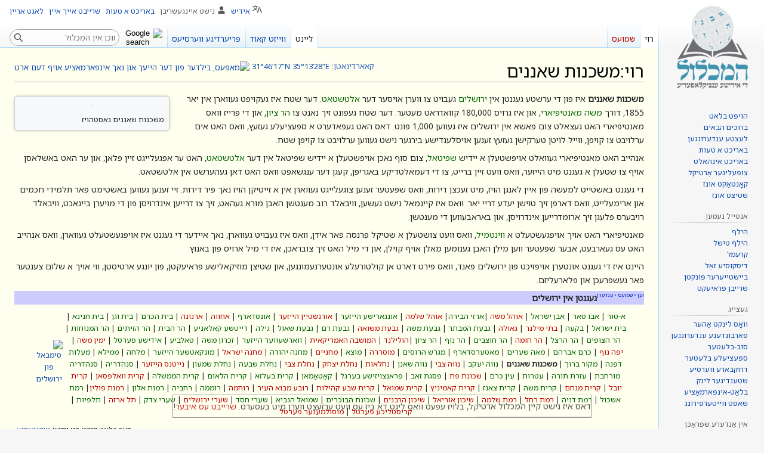

--- FILE ---
content_type: text/html; charset=UTF-8
request_url: https://yi.hamichlol.org.il/%D7%A8%D7%95%D7%99:%D7%9E%D7%A9%D7%9B%D7%A0%D7%95%D7%AA_%D7%A9%D7%90%D7%A0%D7%A0%D7%99%D7%9D
body_size: 14741
content:
<!DOCTYPE html>
<html class="client-nojs" lang="yi" dir="rtl">
<head>
<meta charset="UTF-8"/>
<title>משכנות שאננים – די אידישע ענציקלאָפּעדיע</title>
<script type="f493c5c0e87efca666e05c7d-text/javascript">document.documentElement.className="client-js";RLCONF={"wgBreakFrames":false,"wgSeparatorTransformTable":["",""],"wgDigitTransformTable":["",""],"wgDefaultDateFormat":"dmy","wgMonthNames":["","יאנואר","פעברואר","מערץ","אפריל","מאי","יוני","יולי","אויגוסט","סעפטעמבער","אקטאבער","נאוועמבער","דעצעמבער"],"wgRequestId":"1b0fef38bfd46ee214289629","wgCSPNonce":false,"wgCanonicalNamespace":"רוי","wgCanonicalSpecialPageName":false,"wgNamespaceNumber":8000,"wgPageName":"רוי:משכנות_שאננים","wgTitle":"משכנות שאננים","wgCurRevisionId":336295,"wgRevisionId":336295,"wgArticleId":21172,"wgIsArticle":true,"wgIsRedirect":false,"wgAction":"view","wgUserName":null,"wgUserGroups":["*"],"wgCategories":["ארטיקלען מיט קאארדינאטן","וויקידאטא שפראכן דעסקריפציע","בלעטער פון יידיש-וויקיפעדיע","געגנטן אין ירושלים",
"אויף יידיש"],"wgPageContentLanguage":"yi","wgPageContentModel":"wikitext","wgRelevantPageName":"רוי:משכנות_שאננים","wgRelevantArticleId":21172,"wgIsProbablyEditable":false,"wgRelevantPageIsProbablyEditable":false,"wgRestrictionEdit":[],"wgRestrictionMove":[],"wgVisualEditor":{"pageLanguageCode":"yi","pageLanguageDir":"rtl","pageVariantFallbacks":"yi"},"wgMFDisplayWikibaseDescriptions":{"search":false,"nearby":false,"watchlist":false,"tagline":false},"wgVector2022PreviewPages":[],"wgMediaViewerOnClick":true,"wgMediaViewerEnabledByDefault":true,"wgPopupsFlags":8,"wgULSAcceptLanguageList":[],"wgULSCurrentAutonym":"אידיש","wgCoordinates":{"lat":31.77140278,"lon":35.22434722},"wgEditSubmitButtonLabelPublish":false,"wgULSPosition":"personal","wgULSisCompactLinksEnabled":true};RLSTATE={"ext.gadget.ExternalLinkIcon":"ready","ext.gadget.disambig":"ready","site.styles":"ready","user.styles":"ready","user":"ready","user.options":"loading","skins.vector.styles.legacy"
:"ready","ext.visualEditor.desktopArticleTarget.noscript":"ready","ext.wikimediaBadges":"ready","ext.uls.pt":"ready"};RLPAGEMODULES=["site","mediawiki.page.ready","skins.vector.legacy.js","mmv.head","mmv.bootstrap.autostart","ext.visualEditor.desktopArticleTarget.init","ext.visualEditor.targetLoader","ext.eventLogging","ext.popups","ext.gadget.Dwim","ext.gadget.GSearch","ext.gadget.createRedirect","ext.gadget.CiteTooltip","ext.gadget.feedback","ext.gadget.wikibugs","ext.uls.compactlinks","ext.uls.interface"];</script>
<script type="f493c5c0e87efca666e05c7d-text/javascript">(RLQ=window.RLQ||[]).push(function(){mw.loader.implement("user.options@12s5i",function($,jQuery,require,module){mw.user.tokens.set({"patrolToken":"+\\","watchToken":"+\\","csrfToken":"+\\"});});});</script>
<link rel="stylesheet" href="/w/load.php?lang=yi&amp;modules=ext.uls.pt%7Cext.visualEditor.desktopArticleTarget.noscript%7Cext.wikimediaBadges%7Cskins.vector.styles.legacy&amp;only=styles&amp;skin=vector"/>
<script async="" src="/w/load.php?lang=yi&amp;modules=startup&amp;only=scripts&amp;raw=1&amp;skin=vector" type="f493c5c0e87efca666e05c7d-text/javascript"></script>
<meta name="ResourceLoaderDynamicStyles" content=""/>
<link rel="stylesheet" href="/w/load.php?lang=yi&amp;modules=ext.gadget.ExternalLinkIcon%2Cdisambig&amp;only=styles&amp;skin=vector"/>
<link rel="stylesheet" href="/w/load.php?lang=yi&amp;modules=site.styles&amp;only=styles&amp;skin=vector"/>
<meta name="generator" content="MediaWiki 1.39.4"/>
<meta name="format-detection" content="telephone=no"/>
<meta property="og:image" content="https://upload.wikimedia.org/wikipedia/commons/2/25/Mishkenot_Sha%27ananim_1.jpg"/>
<meta property="og:image:width" content="1200"/>
<meta property="og:image:height" content="966"/>
<meta property="og:image" content="https://upload.wikimedia.org/wikipedia/commons/2/25/Mishkenot_Sha%27ananim_1.jpg"/>
<meta property="og:image:width" content="800"/>
<meta property="og:image:height" content="644"/>
<meta property="og:image" content="https://upload.wikimedia.org/wikipedia/commons/thumb/2/25/Mishkenot_Sha%27ananim_1.jpg/640px-Mishkenot_Sha%27ananim_1.jpg"/>
<meta property="og:image:width" content="640"/>
<meta property="og:image:height" content="515"/>
<meta name="viewport" content="width=1000"/>
<link rel="icon" href="/w/upload/michlol/96-favicon-yi.png"/>
<link rel="search" type="application/opensearchdescription+xml" href="/w/opensearch_desc.php" title="המכלול (yi)"/>
<link rel="EditURI" type="application/rsd+xml" href="https://yi.hamichlol.org.il/w/api.php?action=rsd"/>
<link rel="license" href="https://creativecommons.org/licenses/by-sa/3.0/deed.he"/>
<link rel="alternate" type="application/atom+xml" title="Atom פאַר המכלול" href="/w/index.php?title=%D7%91%D7%90%D6%B7%D7%96%D7%95%D7%A0%D7%93%D7%A2%D7%A8:%D7%9C%D7%A2%D7%A6%D7%98%D7%A2_%D7%A2%D7%A0%D7%93%D7%A2%D7%A8%D7%95%D7%A0%D7%92%D7%A2%D7%9F&amp;feed=atom"/>
</head>
<body class="mediawiki rtl sitedir-rtl mw-hide-empty-elt ns-8000 ns-subject page-רוי_משכנות_שאננים rootpage-רוי_משכנות_שאננים skin-vector action-view skin-vector-legacy vector-feature-language-in-header-enabled vector-feature-language-in-main-page-header-disabled vector-feature-language-alert-in-sidebar-disabled vector-feature-sticky-header-disabled vector-feature-sticky-header-edit-disabled vector-feature-table-of-contents-disabled vector-feature-visual-enhancement-next-disabled"><div id="mw-page-base" class="noprint"></div>
<div id="mw-head-base" class="noprint"></div>
<div id="content" class="mw-body" role="main">
	<a id="top"></a>
	<div id="siteNotice"></div>
	<div class="mw-indicators">
	<div id="mw-indicator-0-coord" class="mw-indicator"><div class="mw-parser-output"><span id="coordinates" style="font-size: small;"><a href="https://yi.hamichlol.org.il/%D7%A8%D7%95%D7%99:%D7%92%D7%A2%D7%90%D7%92%D7%A8%D7%90%D7%A4%D7%99%D7%A9%D7%A2_%D7%A7%D7%90%D7%90%D7%A8%D7%93%D7%99%D7%A0%D7%90%D7%98%D7%9F" class="extiw" title="yi:רוי:געאגראפישע קאארדינאטן">קאארדינאטן</a>: <a href="/%D7%91%D7%90%D6%B7%D7%96%D7%95%D7%A0%D7%93%D7%A2%D7%A8:%D7%91%D7%A1%D7%91%D7%99%D7%91%D7%94#/coord/31.77140278,35.22434722" title="באַזונדער:בסביבה"><span class="geo-default"><span class="geo-dms" title="דערנעבנדיגע ארטיקלען אויף המכלול"><span class="latitude">31°46′17″N</span> <span class="longitude">35°13′28″E</span></span></span><span class="geo-multi-punct">&#xfeff; / &#xfeff;</span><span class="geo-nondefault"><span class="geo-dec" title="דערנעבנדיגע ארטיקלען אויף המכלול">31.77140278°N 35.22434722°E</span><span style="display:none">&#xfeff; / <span class="geo">31.77140278; 35.22434722</span></span></span></a> <a href="//tools.wmflabs.org/geohack/geohack.php?pagename=%D7%A8%D7%95%D7%99:%D7%9E%D7%A9%D7%9B%D7%A0%D7%95%D7%AA_%D7%A9%D7%90%D7%A0%D7%A0%D7%99%D7%9D&amp;language=yi&amp;params=31.77140278_N_35.22434722_E_" title="מאפעס, בילדער פון דער הייעך און נאך אינפארמאציע אויף דעם ארט" target="_blank" rel=" noreferrer noopener"><img alt="מאפעס, בילדער פון דער הייעך און נאך אינפארמאציע אויף דעם ארט" src="https://upload.wikimedia.org/wikipedia/commons/thumb/7/78/Black_Globe_icon.svg/langyi-15px-Black_Globe_icon.svg.png" decoding="async" width="15" height="15" srcset="https://upload.wikimedia.org/wikipedia/commons/thumb/7/78/Black_Globe_icon.svg/langyi-23px-Black_Globe_icon.svg.png 1.5x, https://upload.wikimedia.org/wikipedia/commons/thumb/7/78/Black_Globe_icon.svg/langyi-30px-Black_Globe_icon.svg.png 2x" data-file-width="512" data-file-height="512" /></a></span></div></div>
	</div>
	<h1 id="firstHeading" class="firstHeading mw-first-heading"><span class="mw-page-title-namespace">רוי</span><span class="mw-page-title-separator">:</span><span class="mw-page-title-main">משכנות שאננים</span></h1>
	<div id="bodyContent" class="vector-body">
		<div id="siteSub" class="noprint">פון המכלול</div>
		<div id="contentSub"></div>
		<div id="contentSub2"></div>
		
		<div id="jump-to-nav"></div>
		<a class="mw-jump-link" href="#mw-head">קפיצה לניווט</a>
		<a class="mw-jump-link" href="#searchInput">קפיצה לחיפוש</a>
		<div id="mw-content-text" class="mw-body-content mw-content-rtl" lang="yi" dir="rtl"><div class="mw-parser-output"><div class="thumb tleft"><div class="thumbinner" style="width:252px;"><a href="/%D7%98%D7%A2%D7%A7%D7%A2:Mishkenot_Sha%27ananim_1.jpg" class="image"><img alt="" src="https://upload.wikimedia.org/wikipedia/commons/thumb/2/25/Mishkenot_Sha%27ananim_1.jpg/250px-Mishkenot_Sha%27ananim_1.jpg" decoding="async" width="250" height="201" class="thumbimage" srcset="https://upload.wikimedia.org/wikipedia/commons/thumb/2/25/Mishkenot_Sha%27ananim_1.jpg/375px-Mishkenot_Sha%27ananim_1.jpg 1.5x, https://upload.wikimedia.org/wikipedia/commons/thumb/2/25/Mishkenot_Sha%27ananim_1.jpg/500px-Mishkenot_Sha%27ananim_1.jpg 2x" data-file-width="722" data-file-height="581" /></a>  <div class="thumbcaption"><div class="magnify"><a href="/%D7%98%D7%A2%D7%A7%D7%A2:Mishkenot_Sha%27ananim_1.jpg" class="internal" title="פארגרעסער"></a></div>משכנות שאננים גאסטהויז</div></div></div>
<p><b>משכנות שאננים</b> איז פון די ערשטע געגנטן אין <a title="ירושלים (רוי)" href="/%D7%A8%D7%95%D7%99:%D7%99%D7%A8%D7%95%D7%A9%D7%9C%D7%99%D7%9D" class="raw">ירושלים</a> געבויט צו ווערן אויסער דער <a title="ירושלים אלטשטאט (רוי)" href="/%D7%A8%D7%95%D7%99:%D7%99%D7%A8%D7%95%D7%A9%D7%9C%D7%99%D7%9D_%D7%90%D7%9C%D7%98%D7%A9%D7%98%D7%90%D7%98" class="raw">אלטשטאט</a>. דער שטח איז געקויפט געווארן אין יאר 1855, דורך <a title="משה מאנטיפיארי (רוי)" href="/%D7%A8%D7%95%D7%99:%D7%9E%D7%A9%D7%94_%D7%9E%D7%90%D7%A0%D7%98%D7%99%D7%A4%D7%99%D7%90%D7%A8%D7%99" class="raw">משה מאנטיפיארי</a>, און איז גרויס 180,000 קוואדראט מעטער. דער שטח געפונט זיך נאנט צו <a title="הר ציון (רוי)" href="/%D7%A8%D7%95%D7%99:%D7%94%D7%A8_%D7%A6%D7%99%D7%95%D7%9F" class="raw">הר ציון</a>, און די פרייז וואס מאנטיפיארי האט געצאלט צום פאשא אין ירושלים איז געווען 1,000 פונט. דאס האט געפאדערט א ספעציעלע געזעץ, וואס האט אים ערלויבט צו קויפן, ווייל לויטן טערקישן געזעץ זענען אויסלענדישע בירגער נישט געווען ערלויבט צו קויפן שטח.
</p><p>אנהייב האט מאנטיפיארי געוואלט אויפשטעלן א יידיש <a title="שפיטאל (רוי)" href="/%D7%A8%D7%95%D7%99:%D7%A9%D7%A4%D7%99%D7%98%D7%90%D7%9C" class="raw">שפיטאל</a>, צום סוף נאכן אויפשטעלן א יידיש שפיטאל אין דער <a title="ירושלים אלטשטאט (רוי)" href="/%D7%A8%D7%95%D7%99:%D7%99%D7%A8%D7%95%D7%A9%D7%9C%D7%99%D7%9D_%D7%90%D7%9C%D7%98%D7%A9%D7%98%D7%90%D7%98" class="raw">אלטשטאט</a>, האט ער אפגעלייגט זיין פלאן, און ער האט באשלאסן אויף צו שטעלן א געגנט מיט הייזער, וואס וועט זיין ברייט, צו די דעמאלטדיקע באגריפן, קעגן דער ענגשאפט וואס האט דאן געהערשט אין אלטשטאט.
</p><p>די געגנט באשטייט למעשה פון איין לאנגן הויז, מיט זעכצן דירות, וואס שפעטער זענען צוגעלייגט געווארן אין א זייטיקן הויז נאך פיר דירות. זיי זענען געווען באשטימט פאר תלמידי חכמים און ארימעלייט, וואס דארפן זיך טוישן יעדע דריי יאר. וואס איז קיינמאל נישט געשען, וויבאלד רוב מענטשן האבן מורא געהאט, זיך צו דרייען אינדרויסן פון די מויערן ביינאכט, וויבאלד רויבערס פלעגן זיך ארומדרייען אינדרויסן, און באראבעווען די מענטשן.
</p><p>מאנטיפיארי האט אויך אויפגעשטעלט א <a title="מאנטיפיורי ווינט מיל (רוי)" href="/%D7%A8%D7%95%D7%99:%D7%9E%D7%90%D7%A0%D7%98%D7%99%D7%A4%D7%99%D7%95%D7%A8%D7%99_%D7%95%D7%95%D7%99%D7%A0%D7%98_%D7%9E%D7%99%D7%9C" class="raw">ווינטמיל</a>, וואס וועט צושטעלן א שטיקל פרנסה פאר אידן, וואס איז געבויט געווארן, נאך איידער די געגנט איז אויפגעשטעלט געווארן, וואס אנהייב האט עס געארבעט, אבער שפעטער ווען מילן האבן גענומען מאלן אויף קוילן, און די מיל האט זיך צובראכן, איז די מיל ארויס פון באנוץ.
</p><p>היינט איז די געגנט אונטערן אויפזיכט פון ירושלים פאנד, וואס פירט דארט אן קולטורעלע אונטערנעמונגען, און שטיצן מוזיקאלישע פראיעקטן, פון יונגע ארטיסטן, ווי אויך א שלום צענטער פאר געשפרעכן און פלארעליזם.
</p>
<div style="clear:both;" class="NavFrame">
<div class="NavHead" style="background-color:#CCCCFF;"><span style="float:right"><div class="noprint plainlinksneverexpand" id="Tnavbar" style="background-color: transparent; padding: 0; font-size:xx-small; color:#002bb8;"><span class="plainlinks" title="באקוקן דעם מוסטער."><a target="_blank" rel="noreferrer noopener" class="external text" href="https://yi.hamichlol.org.il/%D7%9E%D7%95%D7%A1%D7%98%D7%A2%D7%A8:%D7%99%D7%A8%D7%95%D7%A9%D7%9C%D7%99%D7%9D_%D7%92%D7%A2%D7%92%D7%A0%D7%98%D7%9F"><span style="color:#002bb8;">זען</span></a></span>&#160;&#8226;&#160;<span class="plainlinks" title="דיסקוסיע וועגן דעם מוסטער."><a target="_blank" rel="noreferrer noopener" class="external text" href="https://yi.hamichlol.org.il/%D7%9E%D7%95%D7%A1%D7%98%D7%A2%D7%A8_%D7%A9%D7%9E%D7%95%D7%A2%D7%A1:%D7%99%D7%A8%D7%95%D7%A9%D7%9C%D7%99%D7%9D_%D7%92%D7%A2%D7%92%D7%A0%D7%98%D7%9F"><span style="color:#002bb8;">שמועס</span></a></span>&#160;&#8226;&#160;<span class="plainlinks" title="איר קענט רעדאגירן דעם מוסטער."><a target="_blank" rel="noreferrer noopener" class="external text" href="https://yi.hamichlol.org.il/w/index.php?title=%D7%9E%D7%95%D7%A1%D7%98%D7%A2%D7%A8:%D7%99%D7%A8%D7%95%D7%A9%D7%9C%D7%99%D7%9D_%D7%92%D7%A2%D7%92%D7%A0%D7%98%D7%9F&amp;action=edit"><span style="color:#002bb8;">ענדערן</span></a></span></div></span><b>געגנטן אין ירושלים</b></div>
<div class="NavContent">
<table align="center" width="95%" style="margin:0.5em auto">

<tbody><tr align="center" style="font-size: 90%;">
<td><a title="א-טור (רוי)" href="/%D7%A8%D7%95%D7%99:%D7%90-%D7%98%D7%95%D7%A8" class="raw">א-טור</a> | <a title="אבו טאר (רוי)" href="/%D7%A8%D7%95%D7%99:%D7%90%D7%91%D7%95_%D7%98%D7%90%D7%A8" class="raw">אבו טאר</a> | <a title="אבן ישראל (רוי)" href="/%D7%A8%D7%95%D7%99:%D7%90%D7%91%D7%9F_%D7%99%D7%A9%D7%A8%D7%90%D7%9C" class="raw">אבן ישראל</a> | <a href="/w/index.php?title=%D7%90%D7%95%D7%94%D7%9C_%D7%9E%D7%A9%D7%94&amp;action=edit&amp;redlink=1" class="new" title="אוהל משה (בלאַט עקזיסטירט נאכנישט)">אוהל משה</a> |<a title="ארזי הבירה (רוי)" href="/%D7%A8%D7%95%D7%99:%D7%90%D7%A8%D7%96%D7%99_%D7%94%D7%91%D7%99%D7%A8%D7%94" class="raw">ארזי הבירה</a>| <a href="/w/index.php?title=%D7%90%D7%95%D7%94%D7%9C_%D7%A9%D7%9C%D7%9E%D7%94&amp;action=edit&amp;redlink=1" class="new" title="אוהל שלמה (בלאַט עקזיסטירט נאכנישט)">אוהל שלמה</a> | <a title="אונגארישע הייזער (רוי)" href="/%D7%A8%D7%95%D7%99:%D7%90%D7%95%D7%A0%D7%92%D7%90%D7%A8%D7%99%D7%A9%D7%A2_%D7%94%D7%99%D7%99%D7%96%D7%A2%D7%A8" class="raw">אונגארישע הייזער</a> | <a href="/w/index.php?title=%D7%90%D7%95%D7%A8%D7%A0%D7%A9%D7%98%D7%99%D7%99%D7%9F_%D7%94%D7%99%D7%99%D7%96%D7%A2%D7%A8&amp;action=edit&amp;redlink=1" class="new" title="אורנשטיין הייזער (בלאַט עקזיסטירט נאכנישט)">אורנשטיין הייזער</a> | <a title="קרית אונסדארף (רוי)" href="/%D7%A8%D7%95%D7%99:%D7%A7%D7%A8%D7%99%D7%AA_%D7%90%D7%95%D7%A0%D7%A1%D7%93%D7%90%D7%A8%D7%A3" class="raw">אונסדארף</a> | <a href="/w/index.php?title=%D7%90%D7%97%D7%95%D7%95%D7%94&amp;action=edit&amp;redlink=1" class="new" title="אחווה (בלאַט עקזיסטירט נאכנישט)">אחווה</a> | <a href="/w/index.php?title=%D7%90%D7%A8%D7%A0%D7%95%D7%A0%D7%94&amp;action=edit&amp;redlink=1" class="new" title="ארנונה (בלאַט עקזיסטירט נאכנישט)">ארנונה</a> | <a title="בית הכרם (רוי)" href="/%D7%A8%D7%95%D7%99:%D7%91%D7%99%D7%AA_%D7%94%D7%9B%D7%A8%D7%9D" class="raw">בית הכרם</a> | <a title="בית וגן (רוי)" href="/%D7%A8%D7%95%D7%99:%D7%91%D7%99%D7%AA_%D7%95%D7%92%D7%9F" class="raw">בית וגן</a> | <a title="בית חנינא (רוי)" href="/%D7%A8%D7%95%D7%99:%D7%91%D7%99%D7%AA_%D7%97%D7%A0%D7%99%D7%A0%D7%90" class="raw">בית חנינא</a> | <a title="בית ישראל (געגנט) (רוי)" href="/%D7%A8%D7%95%D7%99:%D7%91%D7%99%D7%AA_%D7%99%D7%A9%D7%A8%D7%90%D7%9C_(%D7%92%D7%A2%D7%92%D7%A0%D7%98)" class="raw">בית ישראל</a> | <a title="בקעה (רוי)" href="/%D7%A8%D7%95%D7%99:%D7%91%D7%A7%D7%A2%D7%94" class="raw">בקעה</a> | <a href="/w/index.php?title=%D7%91%D7%AA%D7%99_%D7%9E%D7%99%D7%9C%D7%A0%D7%A8&amp;action=edit&amp;redlink=1" class="new" title="בתי מילנר (בלאַט עקזיסטירט נאכנישט)">בתי מילנר</a> | <a href="/w/index.php?title=%D7%92%D7%90%D7%95%D7%9C%D7%94_(%D7%92%D7%A2%D7%92%D7%A0%D7%98)&amp;action=edit&amp;redlink=1" class="new" title="גאולה (געגנט) (בלאַט עקזיסטירט נאכנישט)">גאולה</a> | <a title="גבעת המבתר (רוי)" href="/%D7%A8%D7%95%D7%99:%D7%92%D7%91%D7%A2%D7%AA_%D7%94%D7%9E%D7%91%D7%AA%D7%A8" class="raw">גבעת המבתר</a> | <a title="גבעת משה (רוי)" href="/%D7%A8%D7%95%D7%99:%D7%92%D7%91%D7%A2%D7%AA_%D7%9E%D7%A9%D7%94" class="raw">גבעת משה</a> | <a href="/w/index.php?title=%D7%92%D7%91%D7%A2%D7%AA_%D7%9E%D7%A9%D7%95%D7%90%D7%94&amp;action=edit&amp;redlink=1" class="new" title="גבעת משואה (בלאַט עקזיסטירט נאכנישט)">גבעת משואה</a> | <a title="גבעת רם (רוי)" href="/%D7%A8%D7%95%D7%99:%D7%92%D7%91%D7%A2%D7%AA_%D7%A8%D7%9D" class="raw">גבעת רם</a> | <a title="גבעת שאול (רוי)" href="/%D7%A8%D7%95%D7%99:%D7%92%D7%91%D7%A2%D7%AA_%D7%A9%D7%90%D7%95%D7%9C" class="raw">גבעת שאול</a> | <a title="גילה (רוי)" href="/%D7%A8%D7%95%D7%99:%D7%92%D7%99%D7%9C%D7%94" class="raw">גילה</a> | <a title="דייטשע קאלאניע (רוי)" href="/%D7%A8%D7%95%D7%99:%D7%93%D7%99%D7%99%D7%98%D7%A9%D7%A2_%D7%A7%D7%90%D7%9C%D7%90%D7%A0%D7%99%D7%A2" class="raw">דייטשע קאלאניע</a> |  <a title="הר הבית (רוי)" href="/%D7%A8%D7%95%D7%99:%D7%94%D7%A8_%D7%94%D7%91%D7%99%D7%AA" class="raw">הר הבית</a> | <a title="הר הזיתים (רוי)" href="/%D7%A8%D7%95%D7%99:%D7%94%D7%A8_%D7%94%D7%96%D7%99%D7%AA%D7%99%D7%9D" class="raw">הר הזיתים</a> | <a title="הר המנוחות (רוי)" href="/%D7%A8%D7%95%D7%99:%D7%94%D7%A8_%D7%94%D7%9E%D7%A0%D7%95%D7%97%D7%95%D7%AA" class="raw">הר המנוחות</a> | <a title="הר הצופים (רוי)" href="/%D7%A8%D7%95%D7%99:%D7%94%D7%A8_%D7%94%D7%A6%D7%95%D7%A4%D7%99%D7%9D" class="raw">הר הצופים</a> | <a title="הר הרצל (רוי)" href="/%D7%A8%D7%95%D7%99:%D7%94%D7%A8_%D7%94%D7%A8%D7%A6%D7%9C" class="raw">הר הרצל</a> | <a href="/w/index.php?title=%D7%94%D7%A8_%D7%97%D7%95%D7%9E%D7%94&amp;action=edit&amp;redlink=1" class="new" title="הר חומה (בלאַט עקזיסטירט נאכנישט)">הר חומה</a> | <a title="הר חוצבים (רוי)" href="/%D7%A8%D7%95%D7%99:%D7%94%D7%A8_%D7%97%D7%95%D7%A6%D7%91%D7%99%D7%9D" class="raw">הר חוצבים</a> | <a title="הר נוף (רוי)" href="/%D7%A8%D7%95%D7%99:%D7%94%D7%A8_%D7%A0%D7%95%D7%A3" class="raw">הר נוף</a> | <a title="הר ציון (רוי)" href="/%D7%A8%D7%95%D7%99:%D7%94%D7%A8_%D7%A6%D7%99%D7%95%D7%9F" class="raw">הר ציון</a>  |<a href="/w/index.php?title=%D7%94%D7%95%D7%9C%D7%99%D7%9C%D7%A0%D7%93&amp;action=edit&amp;redlink=1" class="new" title="הולילנד (בלאַט עקזיסטירט נאכנישט)">הולילנד</a> | <a href="/w/index.php?title=%D7%94%D7%9E%D7%95%D7%A9%D7%91%D7%94_%D7%94%D7%90%D7%9E%D7%A8%D7%99%D7%A7%D7%90%D7%99%D7%AA&amp;action=edit&amp;redlink=1" class="new" title="המושבה האמריקאית (בלאַט עקזיסטירט נאכנישט)">המושבה האמריקאית</a> | <a title="ווארשעווער הייזער (רוי)" href="/%D7%A8%D7%95%D7%99:%D7%95%D7%95%D7%90%D7%A8%D7%A9%D7%A2%D7%95%D7%95%D7%A2%D7%A8_%D7%94%D7%99%D7%99%D7%96%D7%A2%D7%A8" class="raw">ווארשעווער הייזער</a> | <a title="זכרון משה (רוי)" href="/%D7%A8%D7%95%D7%99:%D7%96%D7%9B%D7%A8%D7%95%D7%9F_%D7%9E%D7%A9%D7%94" class="raw">זכרון משה</a> | <a title="טאלביע (רוי)" href="/%D7%A8%D7%95%D7%99:%D7%98%D7%90%D7%9C%D7%91%D7%99%D7%A2" class="raw">טאלביע</a> | <a title="אידישע פערטל (רוי)" href="/%D7%A8%D7%95%D7%99:%D7%90%D7%99%D7%93%D7%99%D7%A9%D7%A2_%D7%A4%D7%A2%D7%A8%D7%98%D7%9C" class="raw">אידישע פערטל</a> | <a href="/w/index.php?title=%D7%99%D7%9E%D7%99%D7%9F_%D7%9E%D7%A9%D7%94&amp;action=edit&amp;redlink=1" class="new" title="ימין משה (בלאַט עקזיסטירט נאכנישט)">ימין משה</a> | <a href="/w/index.php?title=%D7%99%D7%A4%D7%94_%D7%A0%D7%95%D7%A3&amp;action=edit&amp;redlink=1" class="new" title="יפה נוף (בלאַט עקזיסטירט נאכנישט)">יפה נוף</a> | <a title="כרם אברהם (רוי)" href="/%D7%A8%D7%95%D7%99:%D7%9B%D7%A8%D7%9D_%D7%90%D7%91%D7%A8%D7%94%D7%9D" class="raw">כרם אברהם</a> | <a title="מאה שערים (רוי)" href="/%D7%A8%D7%95%D7%99:%D7%9E%D7%90%D7%94_%D7%A9%D7%A2%D7%A8%D7%99%D7%9D" class="raw">מאה שערים</a> | <a title="קרית מאטערסדארף (רוי)" href="/%D7%A8%D7%95%D7%99:%D7%A7%D7%A8%D7%99%D7%AA_%D7%9E%D7%90%D7%98%D7%A2%D7%A8%D7%A1%D7%93%D7%90%D7%A8%D7%A3" class="raw">מאטערסדארף</a> | <a title="מגרש הרוסים (רוי)" href="/%D7%A8%D7%95%D7%99:%D7%9E%D7%92%D7%A8%D7%A9_%D7%94%D7%A8%D7%95%D7%A1%D7%99%D7%9D" class="raw">מגרש הרוסים</a> | <a href="/w/index.php?title=%D7%9E%D7%95%D7%A1%D7%A8%D7%A8%D7%94&amp;action=edit&amp;redlink=1" class="new" title="מוסררה (בלאַט עקזיסטירט נאכנישט)">מוסררה</a> | <a title="מוצא (רוי)" href="/%D7%A8%D7%95%D7%99:%D7%9E%D7%95%D7%A6%D7%90" class="raw">מוצא</a> | <a href="/w/index.php?title=%D7%9E%D7%97%D7%A0%D7%99%D7%99%D7%9D&amp;action=edit&amp;redlink=1" class="new" title="מחניים (בלאַט עקזיסטירט נאכנישט)">מחניים</a> | <a title="מחנה יהודה (רוי)" href="/%D7%A8%D7%95%D7%99:%D7%9E%D7%97%D7%A0%D7%94_%D7%99%D7%94%D7%95%D7%93%D7%94" class="raw">מחנה יהודה</a> | <a href="/w/index.php?title=%D7%9E%D7%97%D7%A0%D7%94_%D7%99%D7%A9%D7%A8%D7%90%D7%9C&amp;action=edit&amp;redlink=1" class="new" title="מחנה ישראל (בלאַט עקזיסטירט נאכנישט)">מחנה ישראל</a> | <a title="מונקאטשער הייזער (רוי)" href="/%D7%A8%D7%95%D7%99:%D7%9E%D7%95%D7%A0%D7%A7%D7%90%D7%98%D7%A9%D7%A2%D7%A8_%D7%94%D7%99%D7%99%D7%96%D7%A2%D7%A8" class="raw">מונקאטשער הייזער</a> |  <a title="מלחה (רוי)" href="/%D7%A8%D7%95%D7%99:%D7%9E%D7%9C%D7%97%D7%94" class="raw">מלחה</a> | <a title="ממילא (רוי)" href="/%D7%A8%D7%95%D7%99:%D7%9E%D7%9E%D7%99%D7%9C%D7%90" class="raw">ממילא</a> | <a title="מעלות דפנה (רוי)" href="/%D7%A8%D7%95%D7%99:%D7%9E%D7%A2%D7%9C%D7%95%D7%AA_%D7%93%D7%A4%D7%A0%D7%94" class="raw">מעלות דפנה</a> | <a title="מקור ברוך (רוי)" href="/%D7%A8%D7%95%D7%99:%D7%9E%D7%A7%D7%95%D7%A8_%D7%91%D7%A8%D7%95%D7%9A" class="raw">מקור ברוך</a> | <a title="משכנות שאננים (רוי)" class="mw-selflink selflink">משכנות שאננים</a> | <a title="נווה יעקב (רוי)" href="/%D7%A8%D7%95%D7%99:%D7%A0%D7%95%D7%95%D7%94_%D7%99%D7%A2%D7%A7%D7%91" class="raw">נווה יעקב</a> | <a href="/w/index.php?title=%D7%A0%D7%95%D7%95%D7%94_%D7%A6%D7%91%D7%99&amp;action=edit&amp;redlink=1" class="new" title="נווה צבי (בלאַט עקזיסטירט נאכנישט)">נווה צבי</a> | <a title="נווה שאנן (רוי)" href="/%D7%A8%D7%95%D7%99:%D7%A0%D7%95%D7%95%D7%94_%D7%A9%D7%90%D7%A0%D7%9F" class="raw">נווה שאנן</a> | <a href="/w/index.php?title=%D7%A0%D7%97%D7%9C%D7%90%D7%95%D7%AA&amp;action=edit&amp;redlink=1" class="new" title="נחלאות (בלאַט עקזיסטירט נאכנישט)">נחלאות</a> | <a href="/w/index.php?title=%D7%A0%D7%97%D7%9C%D7%AA_%D7%99%D7%A6%D7%97%D7%A7&amp;action=edit&amp;redlink=1" class="new" title="נחלת יצחק (בלאַט עקזיסטירט נאכנישט)">נחלת יצחק</a> | <a href="/w/index.php?title=%D7%A0%D7%97%D7%9C%D7%AA_%D7%A6%D7%91%D7%99&amp;action=edit&amp;redlink=1" class="new" title="נחלת צבי (בלאַט עקזיסטירט נאכנישט)">נחלת צבי</a> | <a title="נחלת שבעה (רוי)" href="/%D7%A8%D7%95%D7%99:%D7%A0%D7%97%D7%9C%D7%AA_%D7%A9%D7%91%D7%A2%D7%94" class="raw">נחלת שבעה</a> | <a title="נחלת שמעון (רוי)" href="/%D7%A8%D7%95%D7%99:%D7%A0%D7%97%D7%9C%D7%AA_%D7%A9%D7%9E%D7%A2%D7%95%D7%9F" class="raw">נחלת שמעון</a> | <a href="/w/index.php?title=%D7%A0%D7%99%D7%99%D7%98%D7%A0%D7%A1_%D7%94%D7%99%D7%99%D7%96%D7%A2%D7%A8&amp;action=edit&amp;redlink=1" class="new" title="נייטנס הייזער (בלאַט עקזיסטירט נאכנישט)">נייטנס הייזער</a> | <a title="סנהדריה (רוי)" href="/%D7%A8%D7%95%D7%99:%D7%A1%D7%A0%D7%94%D7%93%D7%A8%D7%99%D7%94" class="raw">סנהדריה</a> | <a title="סנהדריה מורחבת (רוי)" href="/%D7%A8%D7%95%D7%99:%D7%A1%D7%A0%D7%94%D7%93%D7%A8%D7%99%D7%94_%D7%9E%D7%95%D7%A8%D7%97%D7%91%D7%AA" class="raw">סנהדריה מורחבת</a> | <a title="עזרת תורה (רוי)" href="/%D7%A8%D7%95%D7%99:%D7%A2%D7%96%D7%A8%D7%AA_%D7%AA%D7%95%D7%A8%D7%94" class="raw">עזרת תורה</a> | <a title="עטרות (רוי)" href="/%D7%A8%D7%95%D7%99:%D7%A2%D7%98%D7%A8%D7%95%D7%AA" class="raw">עטרות</a> | <a title="עין כרם (רוי)" href="/%D7%A8%D7%95%D7%99:%D7%A2%D7%99%D7%9F_%D7%9B%D7%A8%D7%9D" class="raw">עין כרם</a> | <a href="/w/index.php?title=%D7%A9%D7%9B%D7%95%D7%A0%D7%AA_%D7%A4%D7%AA&amp;action=edit&amp;redlink=1" class="new" title="שכונת פת (בלאַט עקזיסטירט נאכנישט)">שכונת פת</a> | <a title="פסגת זאב (רוי)" href="/%D7%A8%D7%95%D7%99:%D7%A4%D7%A1%D7%92%D7%AA_%D7%96%D7%90%D7%91" class="raw">פסגת זאב</a> | <a title="פראנצויזישע בערגל (רוי)" href="/%D7%A8%D7%95%D7%99:%D7%A4%D7%A8%D7%90%D7%A0%D7%A6%D7%95%D7%99%D7%96%D7%99%D7%A9%D7%A2_%D7%91%D7%A2%D7%A8%D7%92%D7%9C" class="raw">פראנצויזישע בערגל</a> | <a title="קאטאמאן (רוי)" href="/%D7%A8%D7%95%D7%99:%D7%A7%D7%90%D7%98%D7%90%D7%9E%D7%90%D7%9F" class="raw">קאַטאַמאן</a> | <a title="קרית בעלזא (רוי)" href="/%D7%A8%D7%95%D7%99:%D7%A7%D7%A8%D7%99%D7%AA_%D7%91%D7%A2%D7%9C%D7%96%D7%90" class="raw">קרית בעלזא</a> | <a title="קרית הלאום (רוי)" href="/%D7%A8%D7%95%D7%99:%D7%A7%D7%A8%D7%99%D7%AA_%D7%94%D7%9C%D7%90%D7%95%D7%9D" class="raw">קרית הלאום</a> | <a title="קרית הממשלה (רוי)" href="/%D7%A8%D7%95%D7%99:%D7%A7%D7%A8%D7%99%D7%AA_%D7%94%D7%9E%D7%9E%D7%A9%D7%9C%D7%94" class="raw">קרית הממשלה</a> | <a href="/w/index.php?title=%D7%A7%D7%A8%D7%99%D7%AA_%D7%95%D7%95%D7%90%D7%9C%D7%A4%D7%A1%D7%90%D7%9F&amp;action=edit&amp;redlink=1" class="new" title="קרית וואלפסאן (בלאַט עקזיסטירט נאכנישט)">קרית וואלפסאן</a> | <a href="/w/index.php?title=%D7%A7%D7%A8%D7%99%D7%AA_%D7%99%D7%95%D7%91%D7%9C&amp;action=edit&amp;redlink=1" class="new" title="קרית יובל (בלאַט עקזיסטירט נאכנישט)">קרית יובל</a> | <a href="/w/index.php?title=%D7%A7%D7%A8%D7%99%D7%AA_%D7%9E%D7%A0%D7%97%D7%9D&amp;action=edit&amp;redlink=1" class="new" title="קרית מנחם (בלאַט עקזיסטירט נאכנישט)">קרית מנחם</a> | <a title="קרית משה (רוי)" href="/%D7%A8%D7%95%D7%99:%D7%A7%D7%A8%D7%99%D7%AA_%D7%9E%D7%A9%D7%94" class="raw">קרית משה</a> | <a title="קרית צאנז, ירושלים (רוי)" href="/%D7%A8%D7%95%D7%99:%D7%A7%D7%A8%D7%99%D7%AA_%D7%A6%D7%90%D7%A0%D7%96,_%D7%99%D7%A8%D7%95%D7%A9%D7%9C%D7%99%D7%9D" class="raw">קרית צאנז</a> | <a href="/w/index.php?title=%D7%A7%D7%A8%D7%99%D7%AA_%D7%A7%D7%90%D7%9E%D7%99%D7%A0%D7%99%D7%A5&amp;action=edit&amp;redlink=1" class="new" title="קרית קאמיניץ (בלאַט עקזיסטירט נאכנישט)">קרית קאמיניץ</a> | <a href="/w/index.php?title=%D7%A7%D7%A8%D7%99%D7%AA_%D7%A9%D7%9E%D7%95%D7%90%D7%9C&amp;action=edit&amp;redlink=1" class="new" title="קרית שמואל (בלאַט עקזיסטירט נאכנישט)">קרית שמואל</a> | <a href="/w/index.php?title=%D7%A7%D7%A8%D7%99%D7%AA_%D7%A9%D7%91%D7%A2_%D7%A7%D7%94%D7%99%D7%9C%D7%95%D7%AA&amp;action=edit&amp;redlink=1" class="new" title="קרית שבע קהילות (בלאַט עקזיסטירט נאכנישט)">קרית שבע קהילות</a>  | <a href="/w/index.php?title=%D7%A8%D7%95%D7%91%D7%A2_%D7%9E%D7%91%D7%95%D7%90_%D7%94%D7%A2%D7%99%D7%A8&amp;action=edit&amp;redlink=1" class="new" title="רובע מבוא העיר (בלאַט עקזיסטירט נאכנישט)">רובע מבוא העיר</a> | <a href="/w/index.php?title=%D7%A8%D7%95%D7%97%D7%9E%D7%94&amp;action=edit&amp;redlink=1" class="new" title="רוחמה (בלאַט עקזיסטירט נאכנישט)">רוחמה</a> | <a title="רוממה (רוי)" href="/%D7%A8%D7%95%D7%99:%D7%A8%D7%95%D7%9E%D7%9E%D7%94" class="raw">רוממה</a> | <a title="רחביה (רוי)" href="/%D7%A8%D7%95%D7%99:%D7%A8%D7%97%D7%91%D7%99%D7%94" class="raw">רחביה</a> | <a title="רמות (רוי)" href="/%D7%A8%D7%95%D7%99:%D7%A8%D7%9E%D7%95%D7%AA" class="raw">רמות אלון</a> | <a href="/w/index.php?title=%D7%A8%D7%9E%D7%95%D7%AA_%D7%A4%D7%95%D7%9C%D7%99%D7%9F&amp;action=edit&amp;redlink=1" class="new" title="רמות פולין (בלאַט עקזיסטירט נאכנישט)">רמות פולין</a>| <a title="רמת אשכול (רוי)" href="/%D7%A8%D7%95%D7%99:%D7%A8%D7%9E%D7%AA_%D7%90%D7%A9%D7%9B%D7%95%D7%9C" class="raw">רמת אשכול</a> | <a title="רמת דניה (רוי)" href="/%D7%A8%D7%95%D7%99:%D7%A8%D7%9E%D7%AA_%D7%93%D7%A0%D7%99%D7%94" class="raw">רמת דניה</a> | <a href="/w/index.php?title=%D7%A8%D7%9E%D7%AA_%D7%A8%D7%97%D7%9C&amp;action=edit&amp;redlink=1" class="new" title="רמת רחל (בלאַט עקזיסטירט נאכנישט)">רמת רחל</a> | <a href="/w/index.php?title=%D7%A8%D7%9E%D7%AA_%D7%A9%D7%9C%D7%9E%D7%94&amp;action=edit&amp;redlink=1" class="new" title="רמת שלמה (בלאַט עקזיסטירט נאכנישט)">רמת שלמה</a> | <a href="/w/index.php?title=%D7%A9%D7%99%D7%9B%D7%95%D7%9F_%D7%90%D7%95%D7%A8%D7%99%D7%90%D7%9C&amp;action=edit&amp;redlink=1" class="new" title="שיכון אוריאל (בלאַט עקזיסטירט נאכנישט)">שיכון אוריאל</a> | <a href="/w/index.php?title=%D7%A9%D7%99%D7%9B%D7%95%D7%9F_%D7%94%D7%A8%D7%91%D7%A0%D7%99%D7%9D&amp;action=edit&amp;redlink=1" class="new" title="שיכון הרבנים (בלאַט עקזיסטירט נאכנישט)">שיכון הרבנים</a> | <a title="שכונת הבוכרים (רוי)" href="/%D7%A8%D7%95%D7%99:%D7%A9%D7%9B%D7%95%D7%A0%D7%AA_%D7%94%D7%91%D7%95%D7%9B%D7%A8%D7%99%D7%9D" class="raw">שכונת הבוכרים</a> | <a title="שמואל הנביא (קווארטאל) (רוי)" href="/%D7%A8%D7%95%D7%99:%D7%A9%D7%9E%D7%95%D7%90%D7%9C_%D7%94%D7%A0%D7%91%D7%99%D7%90_(%D7%A7%D7%95%D7%95%D7%90%D7%A8%D7%98%D7%90%D7%9C)" class="raw">שמואל הנביא</a> | <a title="שערי חסד (רוי)" href="/%D7%A8%D7%95%D7%99:%D7%A9%D7%A2%D7%A8%D7%99_%D7%97%D7%A1%D7%93" class="raw">שערי חסד</a> | <a href="/w/index.php?title=%D7%A9%D7%A2%D7%A8%D7%99_%D7%99%D7%A8%D7%95%D7%A9%D7%9C%D7%99%D7%9D&amp;action=edit&amp;redlink=1" class="new" title="שערי ירושלים (בלאַט עקזיסטירט נאכנישט)">שערי ירושלים</a> | <a title="שערי צדק (רוי)" href="/%D7%A8%D7%95%D7%99:%D7%A9%D7%A2%D7%A8%D7%99_%D7%A6%D7%93%D7%A7" class="raw">שערי צדק</a> | <a href="/w/index.php?title=%D7%AA%D7%9C_%D7%90%D7%A8%D7%96%D7%94&amp;action=edit&amp;redlink=1" class="new" title="תל ארזה (בלאַט עקזיסטירט נאכנישט)">תל ארזה</a> | <a title="תלפיות (רוי)" href="/%D7%A8%D7%95%D7%99:%D7%AA%D7%9C%D7%A4%D7%99%D7%95%D7%AA" class="raw">תלפיות</a> | <a href="/w/index.php?title=%D7%A7%D7%A8%D7%99%D7%A1%D7%98%D7%9C%D7%99%D7%9B%D7%A2_%D7%A4%D7%A2%D7%A8%D7%98%D7%9C&amp;action=edit&amp;redlink=1" class="new" title="קריסטליכע פערטל (בלאַט עקזיסטירט נאכנישט)">קריסטליכע פערטל</a> | <a href="/w/index.php?title=%D7%9E%D7%95%D7%A1%D7%95%D7%9C%D7%9E%D7%A2%D7%A0%D7%A2%D7%A8_%D7%A4%D7%A2%D7%A8%D7%98%D7%9C&amp;action=edit&amp;redlink=1" class="new" title="מוסולמענער פערטל (בלאַט עקזיסטירט נאכנישט)">מוסולמענער פערטל</a>
</td>
<td><div class="floatright"><a href="/%D7%98%D7%A2%D7%A7%D7%A2:Jerusalem_emblem.png" class="image" title="סימבאל פון ירושלים"><img alt="סימבאל פון ירושלים" src="https://upload.wikimedia.org/wikipedia/commons/thumb/3/3e/Jerusalem_emblem.png/80px-Jerusalem_emblem.png" decoding="async" width="80" height="95" srcset="https://upload.wikimedia.org/wikipedia/commons/thumb/3/3e/Jerusalem_emblem.png/120px-Jerusalem_emblem.png 1.5x, https://upload.wikimedia.org/wikipedia/commons/thumb/3/3e/Jerusalem_emblem.png/160px-Jerusalem_emblem.png 2x" data-file-width="503" data-file-height="595" /></a></div>
</td></tr></tbody></table>
</div></div> 
<div id="yiwiki" style="float:left; text-align:left; padding-top:0px; font-size:85%;">דער בלאט קומט פון יידיש-<a href="https://yi.hamichlol.org.il/%D7%95%D7%95%D7%99%D7%A7%D7%99%D7%A4%D7%A2%D7%93%D7%99%D7%A2" class="extiw" title="yi:וויקיפעדיע">וויקיפעדיע</a>.<br /> <a target="_blank" rel="noreferrer noopener" class="external text" href="https://yi.wikipedia.org/wiki/%D7%9E%D7%A9%D7%9B%D7%A0%D7%95%D7%AA_%D7%A9%D7%90%D7%A0%D7%A0%D7%99%D7%9D">אריגינעלער בלאט</a> • <a href="https://yi.hamichlol.org.il/%D7%94%D7%9E%D7%9B%D7%9C%D7%95%D7%9C:%D7%A8%D7%99%D7%A9%D7%99%D7%95%D7%9F_Creative_Commons_%D7%99%D7%99%D7%97%D7%95%D7%A1-%D7%A9%D7%99%D7%AA%D7%95%D7%A3_%D7%96%D7%94%D7%94_3.0_%D7%9C%D7%90_%D7%9E%D7%95%D7%AA%D7%90%D7%9D" class="extiw" title="yi:המכלול:רישיון Creative Commons ייחוס-שיתוף זהה 3.0 לא מותאם">ערלויבעניש cc-by-sa 3.0</a>.</div><div style="opacity: 0.8; position: fixed; bottom: 0; left: 50%; transform: translate(-50%, -50%); text-align: center; border: 1px solid grey; width: 700px;">
<p>דאס איז נישט קיין המכלול ארטיקל, בלויז עפעס וואס ליגט דא ביז עס וועט ערזעצט ווערן מיט בעסערס. <a target="_blank" rel="noreferrer noopener" class="external text" href="https://yi.hamichlol.org.il/w/index.php?title=%D7%93%D7%A8%D7%A2%D7%A4%D7%98:%D7%9E%D7%A9%D7%9B%D7%A0%D7%95%D7%AA_%D7%A9%D7%90%D7%A0%D7%A0%D7%99%D7%9D&amp;action=edit&amp;preload=מוסטער%3Aדרעפט+טעמפלעט"><span style="color:#ba0000;">שרייבט עס איבער</span></a>!
</p>
</div>
<!-- 
NewPP limit report
Cached time: 20260113214129
Cache expiry: 86400
Reduced expiry: false
Complications: []
CPU time usage: 0.213 seconds
Real time usage: 1.160 seconds
Preprocessor visited node count: 161/1000000
Post‐expand include size: 9531/30720000 bytes
Template argument size: 133/30720000 bytes
Highest expansion depth: 8/100
Expensive parser function count: 1/300
Unstrip recursion depth: 0/20
Unstrip post‐expand size: 0/5000000 bytes
Lua time usage: 0.010/7 seconds
Lua virtual size: 5435392/52428800 bytes
Lua estimated memory usage: 0 bytes
-->
<!--
Transclusion expansion time report (%,ms,calls,template)
100.00%   51.207      1 -total
 67.27%   34.446      1 מוסטער:Coord
 27.17%   13.912      1 מוסטער:קרד/ויקי/יידיש
 12.25%    6.273      1 מוסטער:מילה_ראשונה
  3.61%    1.850      1 מוסטער:ירושלים_געגנטן
  2.26%    1.155      1 מוסטער:טינעוובאר
  1.99%    1.021      1 מוסטער:נישט_המכלול
  1.61%    0.826      1 מוסטער:דעסקריפציע
  0.98%    0.503      1 מוסטער:ש
-->

<!-- Saved in parser cache with key hamichlol_main_yi-mw_:pcache:idhash:21172-0!canonical and timestamp 20260113214128 and revision id 336295.
 -->
</div>
<div class="printfooter" data-nosnippet="">גענומען פון "<a dir="ltr" href="https://yi.hamichlol.org.il/w/index.php?title=רוי:משכנות_שאננים&amp;oldid=336295">https://yi.hamichlol.org.il/w/index.php?title=רוי:משכנות_שאננים&amp;oldid=336295</a>"</div></div>
		<div id="catlinks" class="catlinks" data-mw="interface"><div id="mw-normal-catlinks" class="mw-normal-catlinks"><a href="/%D7%94%D7%9E%D7%9B%D7%9C%D7%95%D7%9C:%D7%A7%D7%90%D7%98%D7%A2%D7%92%D7%90%D7%A8%D7%99%D7%A2" title="המכלול:קאטעגאריע">קאַטעגאָריעס</a>: <ul><li><a href="/%D7%A7%D7%90%D6%B7%D7%98%D7%A2%D7%92%D7%90%D6%B8%D7%A8%D7%99%D7%A2:%D7%92%D7%A2%D7%92%D7%A0%D7%98%D7%9F_%D7%90%D7%99%D7%9F_%D7%99%D7%A8%D7%95%D7%A9%D7%9C%D7%99%D7%9D" title="קאַטעגאָריע:געגנטן אין ירושלים">געגנטן אין ירושלים</a></li><li><a href="/%D7%A7%D7%90%D6%B7%D7%98%D7%A2%D7%92%D7%90%D6%B8%D7%A8%D7%99%D7%A2:%D7%90%D7%95%D7%99%D7%A3_%D7%99%D7%99%D7%93%D7%99%D7%A9" title="קאַטעגאָריע:אויף יידיש">אויף יידיש</a></li></ul></div><div id="mw-hidden-catlinks" class="mw-hidden-catlinks mw-hidden-cats-hidden">באהאלטענע קאטעגאריעס: <ul><li><a href="/%D7%A7%D7%90%D6%B7%D7%98%D7%A2%D7%92%D7%90%D6%B8%D7%A8%D7%99%D7%A2:%D7%90%D7%A8%D7%98%D7%99%D7%A7%D7%9C%D7%A2%D7%9F_%D7%9E%D7%99%D7%98_%D7%A7%D7%90%D7%90%D7%A8%D7%93%D7%99%D7%A0%D7%90%D7%98%D7%9F" title="קאַטעגאָריע:ארטיקלען מיט קאארדינאטן">ארטיקלען מיט קאארדינאטן</a></li><li><a href="/%D7%A7%D7%90%D6%B7%D7%98%D7%A2%D7%92%D7%90%D6%B8%D7%A8%D7%99%D7%A2:%D7%95%D7%95%D7%99%D7%A7%D7%99%D7%93%D7%90%D7%98%D7%90_%D7%A9%D7%A4%D7%A8%D7%90%D7%9B%D7%9F_%D7%93%D7%A2%D7%A1%D7%A7%D7%A8%D7%99%D7%A4%D7%A6%D7%99%D7%A2" title="קאַטעגאָריע:וויקידאטא שפראכן דעסקריפציע">וויקידאטא שפראכן דעסקריפציע</a></li><li><a href="/%D7%A7%D7%90%D6%B7%D7%98%D7%A2%D7%92%D7%90%D6%B8%D7%A8%D7%99%D7%A2:%D7%91%D7%9C%D7%A2%D7%98%D7%A2%D7%A8_%D7%A4%D7%95%D7%9F_%D7%99%D7%99%D7%93%D7%99%D7%A9-%D7%95%D7%95%D7%99%D7%A7%D7%99%D7%A4%D7%A2%D7%93%D7%99%D7%A2" title="קאַטעגאָריע:בלעטער פון יידיש-וויקיפעדיע">בלעטער פון יידיש-וויקיפעדיע</a></li></ul></div></div>
	</div>
</div>
<div id='mw-data-after-content'>
	<div class="read-more-container"></div>
</div>

<div id="mw-navigation">
	<h2>נאוויגאציע מעניו</h2>
	<div id="mw-head">
		

<nav id="p-personal" class="vector-menu mw-portlet mw-portlet-personal vector-user-menu-legacy" aria-labelledby="p-personal-label" role="navigation"  >
	<h3
		id="p-personal-label"
		
		class="vector-menu-heading "
	>
		<span class="vector-menu-heading-label">פערזענליכע געצייג</span>
	</h3>
	<div class="vector-menu-content">
		
		<ul class="vector-menu-content-list"><li id="pt-uls" class="mw-list-item active"><a class="uls-trigger" href="#"><span>אידיש</span></a></li><li id="pt-anonuserpage" class="mw-list-item"><span title="באַניצער בלאַט פון דעם IP אַדרעס">נישט איינגעשריבן</span></li><li id="pt-anontalk" class="mw-list-item"><a href="/%D7%91%D7%90%D6%B7%D7%96%D7%95%D7%A0%D7%93%D7%A2%D7%A8:%D7%9E%D7%B2%D6%B7%D7%9F_%D7%A9%D7%9E%D7%95%D7%A2%D7%A1_%D7%91%D7%9C%D7%90%D7%98" title="שמועס איבער באטייליגער פון די איי.פי. [n]" accesskey="n"><span>שמועס</span></a></li><li id="pt-anoncontribs" class="mw-list-item"><a href="/%D7%91%D7%90%D6%B7%D7%96%D7%95%D7%A0%D7%93%D7%A2%D7%A8:%D7%9E%D7%99%D7%99%D7%A0%D7%A2_%D7%91%D7%99%D7%99%D7%A9%D7%98%D7%99%D7%99%D7%A2%D7%A8%D7%9F" title="רשימת העריכות שנעשו מכתובת IP זו [y]" accesskey="y"><span>ביישטייערונגען</span></a></li><li id="pt-createaccount" class="mw-list-item"><a href="/w/index.php?title=%D7%91%D7%90%D6%B7%D7%96%D7%95%D7%A0%D7%93%D7%A2%D7%A8:%D7%A9%D7%90%D7%A4%D6%BF%D7%9F_%D7%A7%D7%90%D7%A0%D7%98%D7%A2&amp;returnto=%D7%A8%D7%95%D7%99%3A%D7%9E%D7%A9%D7%9B%D7%A0%D7%95%D7%AA+%D7%A9%D7%90%D7%A0%D7%A0%D7%99%D7%9D" title="איר ווערט געמוטיגט צו שאַפן א קאנטע און אריינלאגירן; ס׳איז אבער נישט פארפליכטעט"><span>שרייבט אייך איין</span></a></li><li id="pt-login" class="mw-list-item"><a href="/w/index.php?title=%D7%91%D7%90%D6%B7%D7%96%D7%95%D7%A0%D7%93%D7%A2%D7%A8:%D7%91%D7%90%D7%A0%D7%99%D7%A6%D7%A2%D7%A8_%D7%90%D7%99%D7%99%D7%A0%D7%9C%D7%90%D7%92%D7%99%D7%A8%D7%9F&amp;returnto=%D7%A8%D7%95%D7%99%3A%D7%9E%D7%A9%D7%9B%D7%A0%D7%95%D7%AA+%D7%A9%D7%90%D7%A0%D7%A0%D7%99%D7%9D" title="עס איז רעקאָמענדירט זיך איינצושרייבן; ס&#039;איז אבער נישט קיין פליכט [o]" accesskey="o"><span>לאגט אריין</span></a></li></ul>
		
	</div>
</nav>

		<div id="left-navigation">
			

<nav id="p-namespaces" class="vector-menu mw-portlet mw-portlet-namespaces vector-menu-tabs vector-menu-tabs-legacy" aria-labelledby="p-namespaces-label" role="navigation"  >
	<h3
		id="p-namespaces-label"
		
		class="vector-menu-heading "
	>
		<span class="vector-menu-heading-label">געביטן</span>
	</h3>
	<div class="vector-menu-content">
		
		<ul class="vector-menu-content-list"><li id="ca-nstab-רוי" class="selected mw-list-item"><a href="/%D7%A8%D7%95%D7%99:%D7%9E%D7%A9%D7%9B%D7%A0%D7%95%D7%AA_%D7%A9%D7%90%D7%A0%D7%A0%D7%99%D7%9D"><span>רוי</span></a></li><li id="ca-talk" class="new mw-list-item"><a href="/w/index.php?title=%D7%A8%D7%95%D7%99_%D7%A9%D7%9E%D7%95%D7%A2%D7%A1:%D7%9E%D7%A9%D7%9B%D7%A0%D7%95%D7%AA_%D7%A9%D7%90%D7%A0%D7%A0%D7%99%D7%9D&amp;action=edit&amp;redlink=1" rel="discussion" title="שמועס וועגן דעם אינהאַלט בלאַט (בלאַט עקזיסטירט נאכנישט) [t]" accesskey="t"><span>שמועס</span></a></li></ul>
		
	</div>
</nav>

			

<nav id="p-variants" class="vector-menu mw-portlet mw-portlet-variants emptyPortlet vector-menu-dropdown" aria-labelledby="p-variants-label" role="navigation"  >
	<input type="checkbox"
		id="p-variants-checkbox"
		role="button"
		aria-haspopup="true"
		data-event-name="ui.dropdown-p-variants"
		class="vector-menu-checkbox"
		aria-labelledby="p-variants-label"
	/>
	<label
		id="p-variants-label"
		 aria-label="שינוי הגוון השפה"
		class="vector-menu-heading "
	>
		<span class="vector-menu-heading-label">אידיש</span>
	</label>
	<div class="vector-menu-content">
		
		<ul class="vector-menu-content-list"></ul>
		
	</div>
</nav>

		</div>
		<div id="right-navigation">
			

<nav id="p-views" class="vector-menu mw-portlet mw-portlet-views vector-menu-tabs vector-menu-tabs-legacy" aria-labelledby="p-views-label" role="navigation"  >
	<h3
		id="p-views-label"
		
		class="vector-menu-heading "
	>
		<span class="vector-menu-heading-label">קוקן</span>
	</h3>
	<div class="vector-menu-content">
		
		<ul class="vector-menu-content-list"><li id="ca-view" class="selected mw-list-item"><a href="/%D7%A8%D7%95%D7%99:%D7%9E%D7%A9%D7%9B%D7%A0%D7%95%D7%AA_%D7%A9%D7%90%D7%A0%D7%A0%D7%99%D7%9D"><span>ליינט</span></a></li><li id="ca-viewsource" class="mw-list-item"><a href="/w/index.php?title=%D7%A8%D7%95%D7%99:%D7%9E%D7%A9%D7%9B%D7%A0%D7%95%D7%AA_%D7%A9%D7%90%D7%A0%D7%A0%D7%99%D7%9D&amp;action=edit" title="דאס איז א פארשלאסענער בלאט, איר קענט נאר באַקוקן זיין מקור [e]" accesskey="e"><span>ווייזט קאוד</span></a></li><li id="ca-history" class="mw-list-item"><a href="/w/index.php?title=%D7%A8%D7%95%D7%99:%D7%9E%D7%A9%D7%9B%D7%A0%D7%95%D7%AA_%D7%A9%D7%90%D7%A0%D7%A0%D7%99%D7%9D&amp;action=history" title="פריערדיגע ווערסיעס פון דעם בלאט. [h]" accesskey="h"><span>פריערדיגע ווערסיעס</span></a></li></ul>
		
	</div>
</nav>

			

<nav id="p-cactions" class="vector-menu mw-portlet mw-portlet-cactions emptyPortlet vector-menu-dropdown" aria-labelledby="p-cactions-label" role="navigation"  title="נאך מעגליכקייטן" >
	<input type="checkbox"
		id="p-cactions-checkbox"
		role="button"
		aria-haspopup="true"
		data-event-name="ui.dropdown-p-cactions"
		class="vector-menu-checkbox"
		aria-labelledby="p-cactions-label"
	/>
	<label
		id="p-cactions-label"
		
		class="vector-menu-heading "
	>
		<span class="vector-menu-heading-label">נאָך</span>
	</label>
	<div class="vector-menu-content">
		
		<ul class="vector-menu-content-list"></ul>
		
	</div>
</nav>

			
<div id="p-search" role="search" class="vector-search-box-vue  vector-search-box-show-thumbnail vector-search-box-auto-expand-width vector-search-box">
	<div>
			<h3 >
				<label for="searchInput">זוכן</label>
			</h3>
		<form action="/w/index.php" id="searchform"
			class="vector-search-box-form">
			<div id="simpleSearch"
				class="vector-search-box-inner"
				 data-search-loc="header-navigation">
				<input class="vector-search-box-input"
					 type="search" name="search" placeholder="זוכן אין המכלול" aria-label="זוכן אין המכלול" autocapitalize="sentences" title="זוכן המכלול [f]" accesskey="f" id="searchInput"
				>
				<input type="hidden" name="title" value="באַזונדער:זוכן">
				<input id="mw-searchButton"
					 class="searchButton mw-fallbackSearchButton" type="submit" name="fulltext" title="זוכט דעם טעקסט אין די בלעטער" value="זוכן">
				<input id="searchButton"
					 class="searchButton" type="submit" name="go" title="גייט צו א בלאט מיט דעם נאמען, אויב עס עקזיסטירט" value="גייט">
			</div>
		</form>
	</div>
</div>

		</div>
	</div>
	

<div id="mw-panel">
	<div id="p-logo" role="banner">
		<a class="mw-wiki-logo" href="/%D7%94%D7%95%D7%99%D7%A4%D7%98_%D7%91%D7%9C%D7%90%D7%98"
			title="באַזוכן דעם הויפט בלאַט"></a>
	</div>
	

<nav id="p-navigation" class="vector-menu mw-portlet mw-portlet-navigation vector-menu-portal portal" aria-labelledby="p-navigation-label" role="navigation"  >
	<h3
		id="p-navigation-label"
		
		class="vector-menu-heading "
	>
		<span class="vector-menu-heading-label">נאַוויגאַציע</span>
	</h3>
	<div class="vector-menu-content">
		
		<ul class="vector-menu-content-list"><li id="n-mainpage" class="mw-list-item"><a href="/%D7%94%D7%95%D7%99%D7%A4%D7%98_%D7%91%D7%9C%D7%90%D7%98" title="באַזוכט דעם הויפּט-בלאַט [z]" accesskey="z"><span>הויפט בלאט</span></a></li><li id="n-ברוכים-הבאים" class="mw-list-item"><a href="/%D7%94%D7%9E%D7%9B%D7%9C%D7%95%D7%9C:%D7%91%D7%A8%D7%95%D7%9B%D7%99%D7%9D_%D7%94%D7%91%D7%90%D7%99%D7%9D"><span>ברוכים הבאים</span></a></li><li id="n-לעצטע-ענדערונגען" class="mw-list-item"><a href="/%D7%91%D7%90%D6%B7%D7%96%D7%95%D7%A0%D7%93%D7%A2%D7%A8:%D7%9C%D7%A2%D7%A6%D7%98%D7%A2_%D7%A2%D7%A0%D7%93%D7%A2%D7%A8%D7%95%D7%A0%D7%92%D7%A2%D7%9F" title="א ליסטע פון לעצטע ענדערונגען אין המכלול"><span>לעצטע ענדערונגען</span></a></li><li id="n-באריכט-אינהאלט" class="mw-list-item"><a href="/%D7%94%D7%9E%D7%9B%D7%9C%D7%95%D7%9C:%D7%91%D7%90%D7%A8%D7%99%D7%9B%D7%98_%D7%90%D7%95%D7%9E%D7%A4%D7%90%D7%A1%D7%99%D7%92%D7%A2_%D7%90%D7%99%D7%A0%D7%94%D7%90%D7%9C%D7%98" title="באריכט אומפאסיגע אינהאלט צו די פארוואלטונג"><span>באריכט אינהאלט</span></a></li><li id="n-Randompage" class="mw-list-item"><a href="/%D7%91%D7%90%D6%B7%D7%96%D7%95%D7%A0%D7%93%D7%A2%D7%A8:%D7%A6%D7%95%D7%A4%D7%A2%D7%9C%D7%99%D7%92/Main"><span>צופעליגער אַרטיקל</span></a></li><li id="n-קאָנטאַקט-אונז" class="mw-list-item"><a href="/%D7%94%D7%9E%D7%9B%D7%9C%D7%95%D7%9C:%D7%A4%D7%90%D7%A8%D7%91%D7%99%D7%A0%D7%93%D7%98_%D7%96%D7%99%D7%9A_%D7%9E%D7%99%D7%98_%D7%90%D7%95%D7%A0%D7%96" title="פארבינדט אייך מיט המכלול"><span>קאָנטאַקט אונז</span></a></li><li id="n-שטיצט-אונז" class="mw-list-item"><a href="/%D7%94%D7%9E%D7%9B%D7%9C%D7%95%D7%9C:%D7%A9%D7%98%D7%99%D7%A6%D7%98_%D7%90%D7%95%D7%A0%D7%96" title="געבט אפ אייער נדבה צום המכלול"><span>שטיצט אונז</span></a></li></ul>
		
	</div>
</nav>

	

<nav id="p-קהילה" class="vector-menu mw-portlet mw-portlet-קהילה vector-menu-portal portal" aria-labelledby="p-קהילה-label" role="navigation"  >
	<h3
		id="p-קהילה-label"
		
		class="vector-menu-heading "
	>
		<span class="vector-menu-heading-label">אנטייל נעמען</span>
	</h3>
	<div class="vector-menu-content">
		
		<ul class="vector-menu-content-list"><li id="n-הילף" class="mw-list-item"><a href="/%D7%94%D7%99%D7%9C%D7%A3:%D7%90%D7%99%D7%A0%D7%94%D7%90%D7%9C%D7%98" title="אנווייזונג בלעטער ווי צו ניצן און רעדאגירן המכלול"><span>הילף</span></a></li><li id="n-הילף-טישל" class="mw-list-item"><a href="/%D7%94%D7%9E%D7%9B%D7%9C%D7%95%D7%9C:%D7%94%D7%99%D7%9C%D7%A3_%D7%98%D7%99%D7%A9%D7%9C" title="פאר סיי וועלכע הילף איבער המכלול"><span>הילף טישל</span></a></li><li id="n-קרעמל" class="mw-list-item"><a href="/%D7%94%D7%9E%D7%9B%D7%9C%D7%95%D7%9C:%D7%A7%D7%A8%D7%A2%D7%9E%D7%9C" title="צו שמועסן און פארברענגען"><span>קרעמל</span></a></li><li id="n-דיסקוסיע-זאַל" class="mw-list-item"><a href="/%D7%94%D7%9E%D7%9B%D7%9C%D7%95%D7%9C:%D7%93%D7%99%D7%A1%D7%A7%D7%95%D7%A1%D7%99%D7%A2_%D7%96%D7%90%D6%B7%D7%9C" title="וואו מכלולאים דיסקוטירן אלעס בנוגע המכלול"><span>דיסקוסיע זאַל</span></a></li><li id="n-Contributionscores" class="mw-list-item"><a href="/%D7%91%D7%90%D6%B7%D7%96%D7%95%D7%A0%D7%93%D7%A2%D7%A8:%D7%93%D7%99%D7%A8%D7%95%D7%92_%D7%AA%D7%A8%D7%95%D7%9E%D7%95%D7%AA" title="פלייסיגע רעדאקטארן מיט די מערסטע צאל ביישטייערונגען"><span>ביישטייערער פּונקטן</span></a></li><li id="n-שרייבן-פּראיעקט" class="mw-list-item"><a href="/%D7%94%D7%9E%D7%9B%D7%9C%D7%95%D7%9C:%D7%A9%D7%A8%D7%99%D7%99%D7%91%D7%9F_%D7%A4%D7%A8%D7%90%D7%99%D7%A2%D7%A7%D7%98"><span>שרייבן פּראיעקט</span></a></li></ul>
		
	</div>
</nav>


<nav id="p-tb" class="vector-menu mw-portlet mw-portlet-tb vector-menu-portal portal" aria-labelledby="p-tb-label" role="navigation"  >
	<h3
		id="p-tb-label"
		
		class="vector-menu-heading "
	>
		<span class="vector-menu-heading-label">געצייג</span>
	</h3>
	<div class="vector-menu-content">
		
		<ul class="vector-menu-content-list"><li id="t-whatlinkshere" class="mw-list-item"><a href="/%D7%91%D7%90%D6%B7%D7%96%D7%95%D7%A0%D7%93%D7%A2%D7%A8:%D7%91%D7%9C%D7%A2%D7%98%D7%A2%D7%A8_%D7%95%D7%95%D7%90%D7%A1_%D7%A4%D7%90%D7%A8%D7%91%D7%95%D7%A0%D7%93%D7%9F_%D7%90%D7%94%D7%A2%D7%A8/%D7%A8%D7%95%D7%99:%D7%9E%D7%A9%D7%9B%D7%A0%D7%95%D7%AA_%D7%A9%D7%90%D7%A0%D7%A0%D7%99%D7%9D" title="ליסטע פון אַלע המכלול בלעטער מיט לינקס צו דעם בלאַט [j]" accesskey="j"><span>וואָס לינקט אַהער</span></a></li><li id="t-recentchangeslinked" class="mw-list-item"><a href="/%D7%91%D7%90%D6%B7%D7%96%D7%95%D7%A0%D7%93%D7%A2%D7%A8:%D7%A9%D7%99%D7%A0%D7%95%D7%99%D7%99%D7%9D_%D7%91%D7%93%D7%A4%D7%99%D7%9D_%D7%94%D7%9E%D7%A7%D7%95%D7%A9%D7%A8%D7%99%D7%9D/%D7%A8%D7%95%D7%99:%D7%9E%D7%A9%D7%9B%D7%A0%D7%95%D7%AA_%D7%A9%D7%90%D7%A0%D7%A0%D7%99%D7%9D" rel="nofollow" title="לעצטע ענדערונגען אין בלעטער געלינקט פון דעם בלאַט [k]" accesskey="k"><span>פארבונדענע ענדערונגען</span></a></li><li id="t-specialpages" class="mw-list-item"><a href="/%D7%91%D7%90%D6%B7%D7%96%D7%95%D7%A0%D7%93%D7%A2%D7%A8:%D7%91%D7%90%D7%96%D7%95%D7%A0%D7%93%D7%A2%D7%A8%D7%A2_%D7%91%D7%9C%D7%A2%D7%98%D7%A2%D7%A8" title="א ליסטע פון אַלע ספּעציעלע בלעטער [q]" accesskey="q"><span>ספּעציעלע בלעטער</span></a></li><li id="t-print" class="mw-list-item"><a href="javascript:print();" rel="alternate" title="אויסשטעל צו קענען פרינטן דעם בלאט [p]" accesskey="p"><span>דרוקבארע ווערסיע</span></a></li><li id="t-permalink" class="mw-list-item"><a href="/w/index.php?title=%D7%A8%D7%95%D7%99:%D7%9E%D7%A9%D7%9B%D7%A0%D7%95%D7%AA_%D7%A9%D7%90%D7%A0%D7%A0%D7%99%D7%9D&amp;oldid=336295" title="פּערמאַנענטע לינק צו דעם ווערסיע פון ​​דעם בלאַט"><span>שטענדיגער לינק</span></a></li><li id="t-info" class="mw-list-item"><a href="/w/index.php?title=%D7%A8%D7%95%D7%99:%D7%9E%D7%A9%D7%9B%D7%A0%D7%95%D7%AA_%D7%A9%D7%90%D7%A0%D7%A0%D7%99%D7%9D&amp;action=info" title="נאָך אינפאָרמאַציע וועגן דעם בלאַט"><span>בלאַט-אינפארמאַציע</span></a></li></ul>
		
	</div>
</nav>

	

<nav id="p-lang" class="vector-menu mw-portlet mw-portlet-lang vector-menu-portal portal" aria-labelledby="p-lang-label" role="navigation"  >
	<h3
		id="p-lang-label"
		
		class="vector-menu-heading "
	>
		<span class="vector-menu-heading-label">אין אַנדערע שפראַכן</span>
	</h3>
	<div class="vector-menu-content">
		
		<ul class="vector-menu-content-list"><li class="interlanguage-link interwiki-he mw-list-item"><a href="https://www.hamichlol.org.il/%D7%9E%D7%A9%D7%9B%D7%A0%D7%95%D7%AA_%D7%A9%D7%90%D7%A0%D7%A0%D7%99%D7%9D" title="משכנות שאננים – העברעאיש" lang="he" hreflang="he" class="interlanguage-link-target"><span>עברית</span></a></li></ul>
		
	</div>
</nav>

</div>

</div>

<footer id="footer" class="mw-footer" role="contentinfo" >
	<ul id="footer-info">
	<li id="footer-info-lastmod"> דער בלאט איז לעצט געווארן רעדאגירט 20:31, 1 מאי 2025.</li>
	<li id="footer-info-copyright">אינהאלט געשאפן אין דעם וועבזייטל ("המכלול") און פובליצירט דערין אן וואס עס איז קלאר אנגעצייכנט דערויף אנדערש - זענען אלע רעכטן געהיטן פאר <a href="https://yi.hamichlol.org.il/המכלול:וועגן">מכון חכמת התורה</a> (בע"מ, חל"צ, מלכ"ר), דער מכון שענקט רשות פאר פערזענליכע באנוץ (נישט ביזנעס און נישט פובליק) מיט די אינהאלט. מעגליך אז ס'זענען דא נאך תנאים, זעט <a href="https://yi.hamichlol.org.il/המכלול:לעגאלע_קלארשטעלונגען">לעגאלע קלארשטעלונגען</a>.</li>
	<li id="footer-info-0">דער בלאט איז געווארן געליינט 1,064 מאל.</li>
</ul>

	<ul id="footer-places">
	<li id="footer-places-privacy"><a href="/%D7%94%D7%9E%D7%9B%D7%9C%D7%95%D7%9C:%D7%A4%D6%BC%D7%A8%D7%99%D7%95%D7%95%D7%90%D6%B7%D7%98%D7%A7%D7%99%D7%99%D7%98_%D7%A4%D7%90%D7%9C%D7%99%D7%A1%D7%99">פּריוואַטקייט פּאליסי</a></li>
	<li id="footer-places-about"><a href="/%D7%94%D7%9E%D7%9B%D7%9C%D7%95%D7%9C:%D7%95%D7%95%D7%A2%D7%92%D7%9F">וועגן המכלול</a></li>
	<li id="footer-places-disclaimer"><a href="/%D7%94%D7%9E%D7%9B%D7%9C%D7%95%D7%9C:%D7%9C%D7%A2%D7%92%D7%90%D7%9C%D7%A2_%D7%A7%D7%9C%D7%90%D7%A8%D7%A9%D7%98%D7%A2%D7%9C%D7%95%D7%A0%D7%92%D7%A2%D7%9F">לעגאלע קלארשטעלונגען</a></li>
	<li id="footer-places-mobileview"><a href="https://yi.hamichlol.org.il/w/index.php?title=%D7%A8%D7%95%D7%99:%D7%9E%D7%A9%D7%9B%D7%A0%D7%95%D7%AA_%D7%A9%D7%90%D7%A0%D7%A0%D7%99%D7%9D&amp;mobileaction=toggle_view_mobile" class="noprint stopMobileRedirectToggle">מאָביל־אויסשטעלונג</a></li>
</ul>

	<ul id="footer-icons" class="noprint">
	<li id="footer-poweredbyico"><a href="https://www.mediawiki.org/" target="_blank"><img src="https://upload.wikimedia.org/wikipedia/commons/2/2b/Powered_by_MediaWiki.svg" alt="Powered by MediaWiki" title="דער זייטל איז באזירט אויפן מעדיעוויקי סיסטעם" data-toggle="tooltip" data-placement="top" height="31" width="88" loading="lazy"/></a></li>
</ul>

</footer>

<script src="https://www.googletagmanager.com/gtag/js?id=G-67ZDJEV0E3" async="" type="f493c5c0e87efca666e05c7d-text/javascript"></script><script type="f493c5c0e87efca666e05c7d-text/javascript">
window.dataLayer = window.dataLayer || [];
function gtag(){dataLayer.push(arguments);}
gtag('js', new Date());
gtag('config', 'G-67ZDJEV0E3', {});
</script>

<script type="f493c5c0e87efca666e05c7d-text/javascript">(RLQ=window.RLQ||[]).push(function(){mw.config.set({"wgPageParseReport":{"limitreport":{"cputime":"0.213","walltime":"1.160","ppvisitednodes":{"value":161,"limit":1000000},"postexpandincludesize":{"value":9531,"limit":30720000},"templateargumentsize":{"value":133,"limit":30720000},"expansiondepth":{"value":8,"limit":100},"expensivefunctioncount":{"value":1,"limit":300},"unstrip-depth":{"value":0,"limit":20},"unstrip-size":{"value":0,"limit":5000000},"timingprofile":["100.00%   51.207      1 -total"," 67.27%   34.446      1 מוסטער:Coord"," 27.17%   13.912      1 מוסטער:קרד/ויקי/יידיש"," 12.25%    6.273      1 מוסטער:מילה_ראשונה","  3.61%    1.850      1 מוסטער:ירושלים_געגנטן","  2.26%    1.155      1 מוסטער:טינעוובאר","  1.99%    1.021      1 מוסטער:נישט_המכלול","  1.61%    0.826      1 מוסטער:דעסקריפציע","  0.98%    0.503      1 מוסטער:ש"]},"scribunto":{"limitreport-timeusage":{"value":"0.010","limit":"7"},"limitreport-virtmemusage":{"value":5435392,"limit":52428800},"limitreport-estmemusage":0},"cachereport":{"timestamp":"20260113214129","ttl":86400,"transientcontent":false}}});});</script>
<script type="f493c5c0e87efca666e05c7d-text/javascript">
  (function(i,s,o,g,r,a,m){i['GoogleAnalyticsObject']=r;i[r]=i[r]||function(){
  (i[r].q=i[r].q||[]).push(arguments)},i[r].l=1*new Date();a=s.createElement(o),
  m=s.getElementsByTagName(o)[0];a.async=1;a.src=g;m.parentNode.insertBefore(a,m)
  })(window,document,'script','//www.google-analytics.com/analytics.js','ga');

  ga('create', 'UA-65211371-1', 'auto');
  ga('set', 'anonymizeIp', true);
  ga('send', 'pageview');

</script>
<script type="f493c5c0e87efca666e05c7d-text/javascript">
  (function(i,s,o,g,r,a,m){i['GoogleAnalyticsObject']=r;i[r]=i[r]||function(){
  (i[r].q=i[r].q||[]).push(arguments)},i[r].l=1*new Date();a=s.createElement(o),
  m=s.getElementsByTagName(o)[0];a.async=1;a.src=g;m.parentNode.insertBefore(a,m)
  })(window,document,'script','//www.google-analytics.com/analytics.js','ga');

  ga('create', 'UA-65211371-1', 'auto');
  ga('set', 'anonymizeIp', true);
  ga('send', 'pageview');

</script>

<script type="f493c5c0e87efca666e05c7d-text/javascript">(RLQ=window.RLQ||[]).push(function(){mw.config.set({"wgBackendResponseTime":640});});</script>
<script src="/cdn-cgi/scripts/7d0fa10a/cloudflare-static/rocket-loader.min.js" data-cf-settings="f493c5c0e87efca666e05c7d-|49" defer></script><script defer src="https://static.cloudflareinsights.com/beacon.min.js/vcd15cbe7772f49c399c6a5babf22c1241717689176015" integrity="sha512-ZpsOmlRQV6y907TI0dKBHq9Md29nnaEIPlkf84rnaERnq6zvWvPUqr2ft8M1aS28oN72PdrCzSjY4U6VaAw1EQ==" data-cf-beacon='{"version":"2024.11.0","token":"85d7ddee685047c9940bc6b62d7c2d75","r":1,"server_timing":{"name":{"cfCacheStatus":true,"cfEdge":true,"cfExtPri":true,"cfL4":true,"cfOrigin":true,"cfSpeedBrain":true},"location_startswith":null}}' crossorigin="anonymous"></script>
<script>(function(){function c(){var b=a.contentDocument||a.contentWindow.document;if(b){var d=b.createElement('script');d.innerHTML="window.__CF$cv$params={r:'9bdcac5ccec336ff',t:'MTc2ODM4ODg4Mw=='};var a=document.createElement('script');a.src='/cdn-cgi/challenge-platform/scripts/jsd/main.js';document.getElementsByTagName('head')[0].appendChild(a);";b.getElementsByTagName('head')[0].appendChild(d)}}if(document.body){var a=document.createElement('iframe');a.height=1;a.width=1;a.style.position='absolute';a.style.top=0;a.style.left=0;a.style.border='none';a.style.visibility='hidden';document.body.appendChild(a);if('loading'!==document.readyState)c();else if(window.addEventListener)document.addEventListener('DOMContentLoaded',c);else{var e=document.onreadystatechange||function(){};document.onreadystatechange=function(b){e(b);'loading'!==document.readyState&&(document.onreadystatechange=e,c())}}}})();</script></body>
</html>